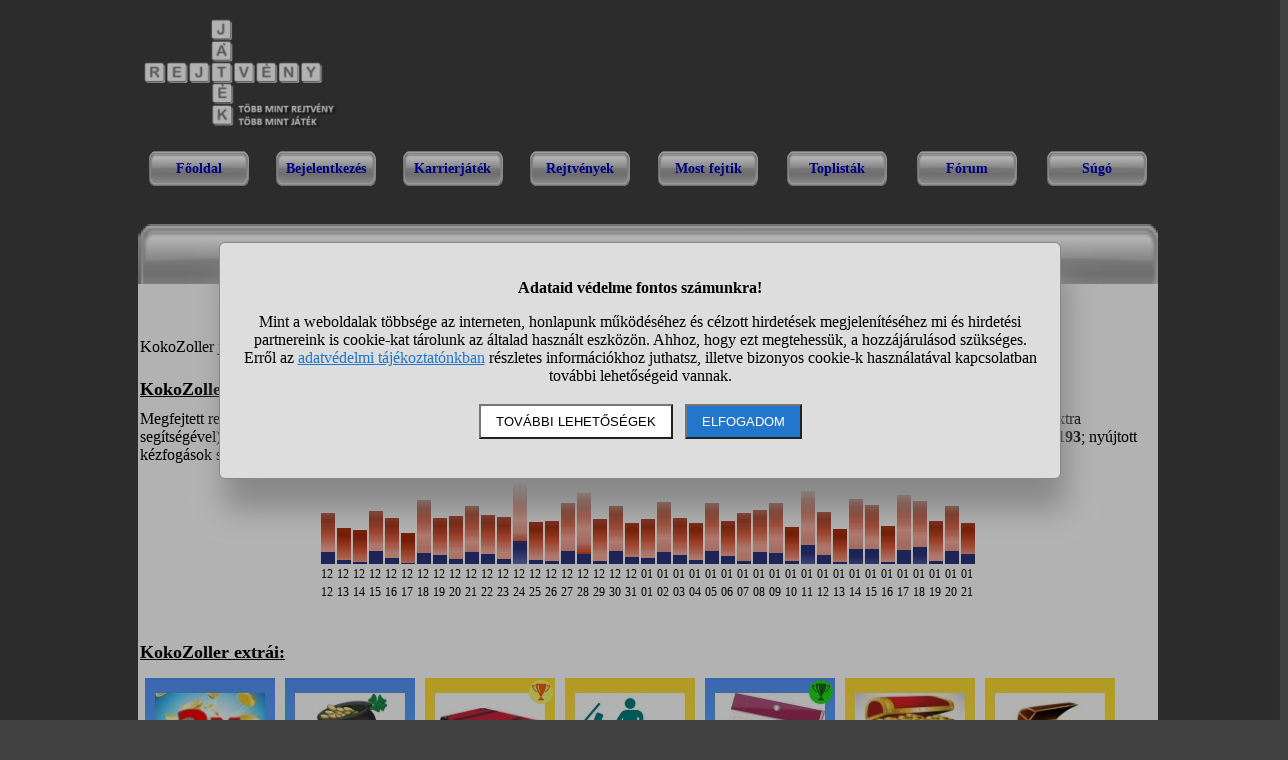

--- FILE ---
content_type: text/html; charset=utf-8
request_url: https://www.rejtvenyjatek.hu/adatlap-6917
body_size: 9288
content:
<!DOCTYPE html>
<html lang="hu">
<head>
<title>KokoZoller, az állandóan optimalista</title>
<meta name="viewport" content="width=device-width, initial-scale=1">
<meta name='description' content="KokoZoller rejtvényfejtő adatlapja a rejtvényjáték oldalon.">
<link rel="shortcut icon" href="//static.rejtvenyjatek.hu/favicon.ico">
<style>A{ color: #0000ba;}

BODY{ background-color: #404040; width: 100%;}
HTML{ overflow-y: scroll;}
DIV#container{ width: 1020px; padding: 0; margin-left: auto; margin-right: auto;}
DIV#main{ width: 1016px; padding: 0 2px; margin: 0; background-color: white; background-repeat: no-repeat; background-image: url("//static.rejtvenyjatek.hu/pic/fejlec4.gif");}
TABLE.fejlec{ background-repeat: no-repeat; background-image: url("//static.rejtvenyjatek.hu/pic/logo2.png"); width: 1020px; height: 140px;}
TD.fejlec_banner{ width: 735px; vertical-align: top; padding-top: 8px;}
TABLE.menu{ margin-left: auto; margin-right: auto; font-size: 16px; color: #000000; height: 20px; font-weight: bold; width: 100%; text-align: center;}
DIV.menupont{ font-size: 14px; padding-top: 10px; width: 100px; height: 45px; background-repeat: no-repeat; margin-left: auto; margin-right: auto; font-weight: bold;}
DIV.moff{ background-image: url("//static.rejtvenyjatek.hu/pic/gomboff.gif");}
DIV.mon{ background-image: url("//static.rejtvenyjatek.hu/pic/gombon.gif");}
DIV.belepve, DIV.belepve A{ color: #dadada;}

H1{ font-size: 22px; text-align: center; padding-top: 18px; padding-bottom: 20px;}

.flex{ display: flex; justify-content: center; align-items: center; flex-wrap: wrap;}

DIV.nem_belepve{ background-color: #800000; border: solid #888888 1px; margin: 5px 0px 5px 0px; padding: 5px; color: white; text-align: center;}
TABLE.rt{ width: 100%;}
TD.rt1{ vertical-align: top; width: 905px;}
TD.rt2{ vertical-align: top;}

.ikon{ cursor: pointer;}

H2{ font-size: 110%; margin: 5px 0 10px 0; text-decoration: underline;}

DIV#oldalalja{ font-size: 12px; margin-top: 36px; text-align: center; border-top: solid #777777 1px; padding: 2px;}

DIV.center, TABLE.center{ margin-left: auto; margin-right: auto;}
DIV.center{ text-align: center;}
TD.center{ text-align: center;}
.small{ font-size: 12px;}

DIV.hiba{ color: #800000; font-weight: bold; text-align: center;}
SPAN.hiba{ color: #800000; font-weight: bold;}
DIV.ok{ color: #000080; font-weight: bold; text-align: center;}

TD.nowrap{ white-space: nowrap;}
.nou{ text-decoration: none;}

TABLE.forum_tabla{ width: 100%; border-collapse: collapse;}
.forum_fejlec{ background-color: #dddddd; font-weight: bold; font-size: 14px;} .forum_fejlec TD{ padding: 2px 0 2px 0;}
TABLE.forum_tabla TD{ padding: 3px 0;}

DIV.fontos{ background-color: #cccccc; padding: 5px;}
TABLE.extrakartya{ background-color: #cccccc; border: solid black 1px; padding: 5px; width: 110px; height: 170px; font-size: 10px; text-align: center;}
TABLE.bronz{ background-color: #cd853f;}
TABLE.ezust{ background-color: #c0c0c0;}
TABLE.arany{ background-color: #ffd700;}
TABLE.platina{ background-color: #ffffff;}

.gomb{ display: block; min-width: 100px; margin: 5px auto 5px auto; text-align: center; background-color: #dedede; border: solid black 1px; padding: 10px 0 10px 0; font-size: 80%; font-weight: bold; cursor: pointer;}
.txtcenter{ text-align: center;}
IMG{ border: 0px;}

.width100{ width: 100%;}

A.whitea{ color: white;}

IMG.stat1{ width: 14px; padding: 0px; border: 0px; margin: 0px;}
IMG.stat2{ width: 14px; padding: 0px; border: 0px; margin: 0px;}
TD.stat{ width: 14px; vertical-align: bottom;}

.hidd{ width: 1px; height: 1px; outline: none; border: none; line-height: 0px; background-color: transparent; color: transparent; text-shadow: 0 0 0 gray;}

DIV.oldalszamok{ margin: 15px; text-align: center;}
DIV.oldalszamok A, DIV.oldalszamok SPAN{ display: inline-block; text-decoration: none; padding: 3px; min-width: 18px; font-weight: bold;}
DIV.oldalszamok A:hover:not(.active) {background-color: #ddd;}
DIV.oldalszamok SPAN {background-color: #cdcdcd; color: black;}

A.halvany{ color: lightgrey;}

.kmenu{ font-weight: bold;}
.statisztika{ flex-wrap: nowrap; align-items: flex-end;} .statisztika DIV{ width: 14px; margin: 1px;} .stati1{ display: block; background-image: url("//static.rejtvenyjatek.hu/pic/csik_piros.jpg"); background-size: cover; width: 100%; margin: 0;} .stati2{ display: block; background-image: url("//static.rejtvenyjatek.hu/pic/csik_kek.jpg"); background-size: cover; width: 100%; margin: 0;}.extra_div{ align-self: flex-start; width: 130px; margin: 5px 5px 15px 5px; text-align: center;} .kuldetes_kihivas{ background-color: #ffeeee; border: solid #ffcaca 1px;} .kuldetes_normal{ background-color: #edffed; border: solid #aaff88 1px;} #stialert{ position: fixed; height: 100vh; margin: 0; padding: 0; background-color: rgba(0,0,0,0.3); font-size: 16px;}
#stialert A{ color: #27c;}
#stialert BUTTON{ display: inline-block; width: auto; padding: 8px 15px; margin: 3px 0; text-transform: uppercase; background-color: #fff; color: #000;}
#stialert #stidiv{ position: relative; width: 800px; max-width: 78%; max-height: 80%; padding: 20px; background-color: #ddd; border: solid #888888 1px; border-radius: 6px; box-shadow: 5px 30px 30px #888888; text-align: center; overflow-x: hidden; overflow-y: auto;}
#stialert SPAN{ white-space: nowrap;}
#stialert .sti_valasztas{ display: flex; justify-content: space-between; margin: 10px 0;}</style><script>szin0="#000000";
szin1="#ff0000";
szin2="#0000ff";

valtozas=0;
maradek="";

edge=(window.navigator.userAgent.indexOf("Edge") > -1);

function checkChar(y,x){

 if(vege) return;

 v="fcs"+y+"_"+x;
 charcode=document.getElementById(v).value;

 document.getElementById(v).value="";

 if(lasty==-1) return false;

 if(charcode==""){
  if(jtabla[lasty*szelesseg+lastx]!="") csakegyet=1; else csakegyet=0;
  if(!csakegyet){
   jtabla[lasty*szelesseg+lastx]="";
   if(irany==1 && lastx>0 && jtabla[lasty*szelesseg+lastx-1]!='*' && jtabla[lasty*szelesseg+lastx-1]!='#') lastx--;
   else if(irany==0 && lasty>0 && jtabla[(lasty-1)*szelesseg+lastx]!='*' && jtabla[(lasty-1)*szelesseg+lastx]!='#') lasty--;
  }
  jtabla[lasty*szelesseg+lastx]=""; valtozas++;
  kijelol(lasty,lastx,irany,szin1,szin2);
  return false;
 }

 if(charcode.substring(0,1)=="-"){ v=charcode.substring(1,2); maradek=charcode.substring(2,charcode.length);}
 else{ v=charcode.substring(0,1); maradek=charcode.substring(1,charcode.length);}
 if(v=="_") return;
 v=v.toUpperCase();

 if((v<'A' || v>'Z') && v!='Á' && v!='É' && v!='Í' && v!='Ó' && v!='Ö' && v!='Ő' && v!='Ú' && v!='Ü' && v!='Ű' && v!=' ') return;

 ujbetu(lasty,lastx,v);

 while(lasty!=-1 && maradek!=''){
    v=maradek.substring(0,1); v=v.toUpperCase();
    ujbetu(lasty,lastx,v);
    maradek=maradek.substring(1,maradek.length);
 }
 return false;
}

function ujbetu(y,x,betu){
 jtabla[y*szelesseg+x]=(betu==" " ? "":betu);
 document.getElementById(y+"_"+x).innerHTML=betu;
 if(irany) katt(y,x+1); else katt(y+1,x);
 valtozas++;
}

function torol(y,x){
 if(jtabla[y*szelesseg+x]=="") document.getElementById(y+"_"+x).innerHTML=""; else document.getElementById(y+"_"+x).innerHTML=jtabla[y*szelesseg+x];
 document.getElementById(y+"_"+x).style.color=szin0;
}

focusx=-1; focusy=-1; focusirany=-1;
function focus_out(y0,x0,irany0){
 if(focusx!=-1)
 if(focusy==y0 && focusx==x0 && focusirany==irany0){ kijelol(lasty,lastx,irany,szin0,szin0); focusx=-1;}
}

function kijelol(y,x,irany,c1,c2){

 focusx=-1;
 if(jtabla[y*szelesseg+x]==''){
  document.getElementById(y+"_"+x).innerHTML=(c1==szin0 ? "":"?");
 }
 else
  document.getElementById(y+"_"+x).innerHTML=jtabla[y*szelesseg+x];

 document.getElementById(y+"_"+x).style.color=c1;

 if(c1!=szin0){
   v="fcs"+y+"_"+x;
   document.getElementById(y+"_"+x).innerHTML+="<input type='text' autofocus value='"+(edge ? "":"-")+"' id='"+v+"' onkeyup='checkChar("+y+","+x+");' onblur='focus_out("+y+","+x+","+irany+");' onfocus='var tmp=this.value; this.value=\"_\"; this.value=tmp;' class='hidd' autocomplete='off'>";
   document.getElementById(v).focus();
   focusx=x; focusy=y; focusirany=irany;
 }

 if(irany==1){
  for(xi=x-1;xi>=0 && jtabla[y*szelesseg+xi]!='*' && jtabla[y*szelesseg+xi]!='#';xi--){
   if(jtabla[y*szelesseg+xi]=='') document.getElementById(y+"_"+xi).innerHTML=(c1==szin0 ? "":"?");
   document.getElementById(y+"_"+xi).style.color=c2;
  }
  for(xi=x+1;xi<szelesseg && jtabla[y*szelesseg+xi]!='*' && jtabla[y*szelesseg+xi]!='#';xi++){
   if(jtabla[y*szelesseg+xi]=='') document.getElementById(y+"_"+xi).innerHTML=(c1==szin0 ? "":"?");
   document.getElementById(y+"_"+xi).style.color=c2;
  }
 }
 else{
  for(yi=y-1;yi>=0 && jtabla[yi*szelesseg+x]!='*' && jtabla[yi*szelesseg+x]!='#';yi--){
   if(jtabla[yi*szelesseg+x]=='') document.getElementById(yi+"_"+x).innerHTML=(c1==szin0 ? "":"?");
   document.getElementById(yi+"_"+x).style.color=c2;
  }
  for(yi=y+1;yi<magassag && jtabla[yi*szelesseg+x]!='*' && jtabla[yi*szelesseg+x]!='#';yi++){
   if(jtabla[yi*szelesseg+x]=='') document.getElementById(yi+"_"+x).innerHTML=(c1==szin0 ? "":"?");
   document.getElementById(yi+"_"+x).style.color=c2;
  }
 }
}

lasty=-1; lastx=-1; irany=1;
function katt(y,x){
 if(vege) return;

 if(lasty!=-1) kijelol(lasty,lastx,irany,szin0,szin0);
 if(y>=magassag || x>=szelesseg || jtabla[y*szelesseg+x]=="*" || jtabla[y*szelesseg+x]=="#"){ lasty=-1; return;}

 if(lasty==y && lastx==x) irany=(irany ? 0:1);
 kijelol(y,x,irany,szin1,szin2);

 lasty=y; lastx=x;
}

function tablat_rajzol(mode){
var x;

 tx="<table style='border-collapse: collapse; border-spacing: 0px; background-repeat: no-repeat; text-align: center; font-size: 18px; background-image: url(\"//static.rejtvenyjatek.hu/rejtvenykepek/"+rejtveny_dir+"/"+rejtveny_id+".png\"); width: "+(szelesseg*50+1)+"px; height: "+(magassag*50+1)+"px;'>";
 for(y=0;y<magassag;y++){
  tx+="<tr style='height: "+(y==magassag-1 ? "51":"50")+"px;'>";
  for(x=0;x<szelesseg;x++)
   tx+="<td "+(jtabla[y*szelesseg+x]=="#" ? "class=\"pokhalo\"":"")+"style='padding: 0px;"+(mode==1 ? "":" cursor: pointer;")+" width:"+(x==szelesseg-1 ? "51":"50")+"px;'"+(jtabla[y*szelesseg+x]!="*" && jtabla[y*szelesseg+x]!="#" && !mode ? " id='"+y+"_"+x+"'":"")+">"+(jtabla[y*szelesseg+x]!="*" && jtabla[y*szelesseg+x]!="#" && jtabla[y*szelesseg+x]!="" ? jtabla[y*szelesseg+x]:"&nbsp;")+"</td>";
  tx+="</tr>";
 }
 tx+="</table>";

 document.getElementById('rejtvenytabla').innerHTML=tx;

 if(mode!=1){ mentes();}
}

function tablat_rajzol2(mode){
var x;

 tx="<table style='border-collapse: collapse; border-spacing: 0px; background-repeat: no-repeat; text-align: center; font-size: 18px; background-image: url(\"//static.rejtvenyjatek.hu/rejtvenykepek/"+rejtveny_dir+"/"+rejtveny_id+".png\"); width: "+(szelesseg*56+1)+"px; height: "+(magassag*56+1)+"px;'>";
 for(y=0;y<magassag;y++){
  tx+="<tr style='height: "+(y==magassag-1 ? "57":"56")+"px;'>";
  for(x=0;x<szelesseg;x++)
   tx+="<td "+(jtabla[y*szelesseg+x]=="#" ? "class=\"pokhalo\"":"")+"style='padding: 0px;"+(mode==1 ? "":" cursor: pointer;")+" width:"+(x==szelesseg-1 ? "57":"56")+"px;'"+(jtabla[y*szelesseg+x]!="*" && jtabla[y*szelesseg+x]!="#" && !mode ? " id='"+y+"_"+x+"'":"")+">"+(jtabla[y*szelesseg+x]!="*" && jtabla[y*szelesseg+x]!="#" && jtabla[y*szelesseg+x]!="" ? jtabla[y*szelesseg+x]:"&nbsp;")+"</td>";
  tx+="</tr>";
 }
 tx+="</table>";

 document.getElementById('rejtvenytabla').innerHTML=tx;

 if(mode!=1){ mentes();}
}

function jtabla2url(){
var jt0=new Array();

 for(i=jtabla.length-1;i>=0;i--)
 switch(jtabla[i]){
 case 'Á': jt0[i]='1'; break;
 case 'É': jt0[i]='2'; break;
 case 'Í': jt0[i]='3'; break;
 case 'Ó': jt0[i]='4'; break;
 case 'Ö': jt0[i]='5'; break;
 case 'Ő': jt0[i]='6'; break;
 case 'Ú': jt0[i]='7'; break;
 case 'Ü': jt0[i]='8'; break;
 case 'Ű': jt0[i]='9'; break;
 case '#': jt0[i]=''; break;
 default: jt0[i]=jtabla[i]; break;
 }
 return(jt0);
}

var vege=0,titkoskereso=0;
function mentes(){
 if(valtozas){
  if(titkoskereso==1) mentestitkoskereso(vege);
  else $.getScript("/jquery/mentes.php?id="+rejtveny_id+"&jt="+jtabla2url()+(vege==1 ? "&vege=1":""));
  valtozas=0;
 }
 if(vege==0) setTimeout('mentes()',5000);
}

function kesz(){
 vege=1; valtozas=1;
 mentes();
}

extrara_kattint=0;
function extrat_kijatsz(id){
 if(extrara_kattint>0){ alert("Légy türelemmel, az extra kijátszása folyamatban!"); return;}
 extrara_kattint=id;
 $.getScript("/jquery/extrat_kijatsz.php?id="+rejtveny_id+"&jt="+jtabla2url()+"&extra="+id);
 valtozas=0;
 return false;
}

extrara_kattint=0;
function extrat_kijatsz0(id,tipus){
 if(extrara_kattint>0){ alert("Légy türelemmel, az extra kijátszása folyamatban!"); return;}
 extrara_kattint=id;
 $.getScript("/jquery/extrat_kijatsz"+tipus+".php?extra="+id);
 return false;
}

function passz(){
 $.getScript("/jquery/passz.php?id="+rejtveny_id);
 valtozas=0;
}

function kivalaszt(extra,valaszt){
 if(extrara_kattint>0){ alert("Légy türelemmel, döntésed elfogadása folyamatban!"); return;}
 $.getScript("/jquery/kivalaszt.php?extra="+extra+"&valaszt="+valaszt);
 extrara_kattint=extra;
 return false;
}

function kuldetes_teljesitve(no){
 if(extrara_kattint>0){ alert("Légy türelemmel, a kattintás folyamatban!"); return;}
 extrara_kattint=9999;
 $.getScript("/jquery/kuldetes_teljesitve.php?t=1&no="+no);
 return false;
}

function kuldetes_feladasa(no){
 if(extrara_kattint>0){ alert("Légy türelemmel, a kattintás folyamatban!"); return;}
 extrara_kattint=9999;
 $.getScript("/jquery/kuldetes_feladasa.php?t=1&no="+no);
 return false;
}

function extrat_eleget(id,miert){
 if(extrara_kattint>0){ alert("Légy türelemmel, az extra elégetése folyamatban!"); return;}
 extrara_kattint=id;
 $.getScript("/jquery/extrat_eleget.php?extra="+id+"&miert="+miert);
 return false;
}

function epuletet_hasznal(id){
 if(extrara_kattint>0){ alert("Légy türelemmel, az épület használata folyamatban!"); return;}
 extrara_kattint=id;
 $.getScript("/jquery/epuletet_hasznal.php?extra="+id);
 return false;
}

function aukciora_felajanl(id){
 if(extrara_kattint>0){ alert("Légy türelemmel, az aukcióra felajánlás folyamatban!"); return;}
 extrara_kattint=id;
 $.getScript("/jquery/aukciora_felajanl.php?extra="+id);
 return false;
}

function segedet_hasznal(id){
 if(extrara_kattint>0){ alert("Légy türelemmel, a segéd használata folyamatban!"); return;}
 extrara_kattint=id;
 $.getScript("/jquery/segedet_hasznal.php?seged="+id);
 return false;
}

function jutalom_valasztas(id){
 if(extrara_kattint>0){ alert("Légy türelemmel, a jutalomválasztás folyamatban!"); return;}
 extrara_kattint=id;
 $.getScript("/jquery/jutalom_valasztas.php?id="+id);
 return false;
}

function kihivas_passzolas(id){
 if(extrara_kattint>0){ alert("Légy türelemmel, a kihívás passzolása folyamatban!"); return;}
 extrara_kattint=9999;
 $.getScript("/jquery/kihivas_passzolas.php?id="+id);
 return false;
}
function sti_allitas(n,ertek){ document.getElementById(n).innerHTML=document.getElementById(n).innerHTML.replace((ertek=="BE" ? "BE":"KI"),(ertek=="BE" ? "KI":"BE"));}
function sti_meret(){ dd=document.getElementById("stidiv"); dd.style.left=((o.offsetWidth-dd.offsetWidth)/2)+"px"; dd.style.top=((o.offsetHeight-dd.offsetHeight)/2)+"px";}
function stialert(){
 d=document;
 if(document.getElementById("stialert")) return(null);
 o=d.getElementsByTagName("html")[0].appendChild(d.createElement("div")); o.id="stialert";
 d.body.style.position="absolute"; o.style.width=d.body.offsetWidth+"px";
 o.innerHTML="<div id=\"stidiv\"><p><b>Adataid védelme fontos számunkra!</b></p><p>Mint a weboldalak többsége az interneten, honlapunk működéséhez és célzott hirdetések megjelenítéséhez mi és hirdetési partnereink is cookie-kat tárolunk az általad használt eszközön. Ahhoz, hogy ezt megtehessük, a hozzájárulásod szükséges. Erről az <a href=\"/adatvedelem\">adatvédelmi tájékoztatónkban</a> részletes információkhoz juthatsz, illetve bizonyos cookie-k használatával kapcsolatban további lehetőségeid vannak.</p><p><button onclick='sti_lehetosegek();'>További lehetőségek</button> &nbsp; <button onclick='sti_mentes();' style=\"background-color: #27c; color: #fff;\">Elfogadom</button></p></div>";
 sti_meret();
}
function sti_kiir(n){
 if(n=="") be=1; else if(sti_ertek!=-1 && sti_ertek!=null) be=2; else be=0;
 return("<span"+(be!=1 ? " style=\"cursor: pointer; color: #27c;\" onclick='sti_allitas(\""+n+"\",this.innerHTML);'":"")+">"+(be>0 ? "BE":"KI")+"</span>");
}
function sti_valasztas(t,r,n){
 return("<div class=\"sti_valasztas\"><div style=\"text-align: left;\"><b>"+t+":</b>"+(n=="" ? " (nem kikapcsolható)":"")+"<br><small>"+r+"</small></div><div id='"+n+"'>"+sti_kiir(n)+"</div></div>");
}
function sti_lehetosegek(){
 document.getElementById("stidiv").innerHTML="<p>A weboldalunk és hirdetési partnereink által használt cookie-kat két részre bontottuk. A működéshez feltétlen szükségesek kikapcsolására nincs lehetőséged. A személyre szabottabb hirdetésekkel számodra érdekesebb reklámok jelenhetnek meg. Amennyiben ezt nem szeretnéd, elutasíthatod. További információkat az <a href=\"/adatvedelem\">adatvédelmi tájékoztatónkban</a> olvashatsz.</b></p>"+sti_valasztas("Az oldal működéséhez szükséges cookie-k","Szükségesek a belépés/regisztráció esetén történő azonosításhoz","")+sti_valasztas("Személyre szabott hirdetések megjelenítéséhez szükséges cookie-k","A célzott hirdetések korábban gyűjtött adatokon alapulnak, illetve adatokat gyűjthetnek a hirdetés célzásához<br>Ezek a hirdetések további cookie-kat használhatnak a gyakoriságkorlátozáshoz, összesített jelentésekhez és visszaélések elleni intézkedések céljából","stiok")+(sti_ertek!=null ? "<div class=\"sti_valasztas\"><div style=\"text-align: left;\"><a onclick='sti_visszavonas();' style=\"cursor: pointer;\">Korábbi hozzájárulás visszavonása</a><br><small>Ha visszavonod a korábbi nyilatkozatod, ezt úgy tekintjük, hogy a weboldalunk működéséhez szükséges cookie-k használatát sem engedélyezed. Enélkül viszont a honlapunk tartalmát sem fogod elérni.</small></div></div>":"")+"<p><button onclick='sti_mentes();'>Beállítások mentése</button></p>";
 sti_meret();
}
function sti_mentes(){
 c=document.getElementById("stiok");
 t=new Date().getTime(); d=new Date(); d.setTime(t+31536000000); if(c && c.innerHTML.indexOf(">KI<")!==-1) t=-1;
 document.cookie=encodeURIComponent("cookieok")+"="+encodeURIComponent(t)+"; path=/; expires="+d.toGMTString()+"; domain="+window.location.hostname.replace("www.","");
 if(sti_ertek!=null && (sti_ertek==t || (sti_ertek>-1 && t>-1))){ document.getElementsByTagName("html")[0].removeChild(document.getElementById("stialert")); sti_ertek=t;} else window.location.reload(false);
}
function sti_visszavonas(){
 t=new Date().getTime(); d=new Date(); d.setTime(t-1);
 document.cookie=encodeURIComponent("cookieok")+"="+encodeURIComponent(t)+"; path=/; expires="+d.toGMTString()+"; domain="+window.location.hostname.replace("www.","");
 document.getElementById("stidiv").innerHTML="<p><b>Visszavontad a cookie-k használatát lehetővé tevő hozzájárulásodat.</b></p><p>A weboldalunk használatához feltétlenül szükséges cookie-k nélkül a honlapunk tartalmát nem éred el. Ha a későbbiekben meggondolnád magad, a honlap újbóli meglátogatásakor újra dönthetsz a cookie-król.</p>";
}
var re=new RegExp("cookieok=([^;]+)"); var sti_ertek=re.exec(document.cookie); sti_ertek=(sti_ertek!=null ? unescape(sti_ertek[1]):null);
</script><script>function gcookie(s){ var re=new RegExp(s+"=([^;]+)"); var value=re.exec(document.cookie); return(value!=null ? unescape(value[1]):null);}</script>
</head>
<body>
<div id='container'>
<table class='fejlec'>
<tr><td>&nbsp;</td>
<td class='fejlec_banner'>
</td></tr>
</table>
<table class='width100 txtcenter'><tr>
<td><div class='menupont moff'><a href='/' class='nou'>Főoldal</a></div></td><td>&nbsp;</td><td><div class='menupont moff'><a href='/belepes' class='nou'>Bejelentkezés</a></div></td><td>&nbsp;</td><td><div class='menupont moff'><a href='/karrierjatek' class='nou'>Karrierjáték</a></div></td><td>&nbsp;</td><td><div class='menupont moff'><a href='/gyakorlas' class='nou'>Rejtvények</a></div></td><td>&nbsp;</td><td><div class='menupont moff'><a href='/most_fejtik' class='nou'>Most fejtik</a></div></td><td>&nbsp;</td><td><div class='menupont moff'><a href='/toplistak' class='nou'>Toplisták</a></div></td><td>&nbsp;</td><td><div class='menupont moff'><a href='/forum_temak' class='nou'>Fórum</a></div></td><td>&nbsp;</td><td><div class='menupont moff'><a href='/sugo' class='nou'>Súgó</a></div></td></tr></table>
<div id='main'>
<h1>KokoZoller, az állandóan optimalista</h1>
<div class='center'>
<strong>Áttekintés</strong> | <a href='/adatlap_megfejtett_keresztrejtvenyek-6917'>Megfejtett keresztrejtvények</a> | <a href='/adatlap_kuldetesek-6917'>Küldetések</a></div><br>
KokoZoller jelenleg 88. szintű játékos, azaz állandóan optimalista. A karrierjátékkal 2016. január 10. óta játszik.<br><br><h2>KokoZoller statisztikái:</h2>
Megfejtett rejtvények száma: <b>24954</b> (ebből 843 titkos); szerzett extrák száma: <b>52553</b>; passzolt rejtvények száma: <b>218</b>; átugrott rejtvények száma (extra segítségével): <b>77</b>; átlagos rejtvényfejtő teljesítménye: <b>99.55%</b>; teljesített küldetések száma: <b>133</b> (29 különböző); teljesített bónuszfeladatok száma: <b>193</b>; nyújtott kézfogások száma: <b>8001</b>; legyőzött ellenfelek száma: <b>111</b>; szerzett tapasztalati pontok száma: <b>401154070</b>.<br><br><div class="flex statisztika" style="flex-wrap: nowrap;" style="text-align: center;"><div title="2025-12-12 - 216898 tapasztalati pont extráért
2025-12-12 - 62982 tapasztalati pont rejtvényfejtésért"><span class="stati1" style='height: 39px;'></span><span class="stati2" style='height: 12px;'></span><span class="small">12<br>12</span></div>
<div title="2025-12-13 - 177449 tapasztalati pont extráért
2025-12-13 - 22033 tapasztalati pont rejtvényfejtésért"><span class="stati1" style='height: 32px;'></span><span class="stati2" style='height: 4px;'></span><span class="small">12<br>13</span></div>
<div title="2025-12-14 - 177139 tapasztalati pont extráért
2025-12-14 - 7939 tapasztalati pont rejtvényfejtésért"><span class="stati1" style='height: 32px;'></span><span class="stati2" style='height: 2px;'></span><span class="small">12<br>14</span></div>
<div title="2025-12-15 - 222662 tapasztalati pont extráért
2025-12-15 - 69326 tapasztalati pont rejtvényfejtésért"><span class="stati1" style='height: 40px;'></span><span class="stati2" style='height: 13px;'></span><span class="small">12<br>15</span></div>
<div title="2025-12-16 - 219413 tapasztalati pont extráért
2025-12-16 - 31611 tapasztalati pont rejtvényfejtésért"><span class="stati1" style='height: 40px;'></span><span class="stati2" style='height: 6px;'></span><span class="small">12<br>16</span></div>
<div title="2025-12-17 - 162701 tapasztalati pont extráért
2025-12-17 - 5453 tapasztalati pont rejtvényfejtésért"><span class="stati1" style='height: 30px;'></span><span class="stati2" style='height: 1px;'></span><span class="small">12<br>17</span></div>
<div title="2025-12-18 - 293869 tapasztalati pont extráért
2025-12-18 - 55955 tapasztalati pont rejtvényfejtésért"><span class="stati1" style='height: 53px;'></span><span class="stati2" style='height: 11px;'></span><span class="small">12<br>18</span></div>
<div title="2025-12-19 - 203728 tapasztalati pont extráért
2025-12-19 - 49350 tapasztalati pont rejtvényfejtésért"><span class="stati1" style='height: 37px;'></span><span class="stati2" style='height: 9px;'></span><span class="small">12<br>19</span></div>
<div title="2025-12-20 - 237336 tapasztalati pont extráért
2025-12-20 - 24234 tapasztalati pont rejtvényfejtésért"><span class="stati1" style='height: 43px;'></span><span class="stati2" style='height: 5px;'></span><span class="small">12<br>20</span></div>
<div title="2025-12-21 - 254567 tapasztalati pont extráért
2025-12-21 - 63565 tapasztalati pont rejtvényfejtésért"><span class="stati1" style='height: 46px;'></span><span class="stati2" style='height: 12px;'></span><span class="small">12<br>21</span></div>
<div title="2025-12-22 - 216979 tapasztalati pont extráért
2025-12-22 - 55795 tapasztalati pont rejtvényfejtésért"><span class="stati1" style='height: 39px;'></span><span class="stati2" style='height: 10px;'></span><span class="small">12<br>22</span></div>
<div title="2025-12-23 - 234325 tapasztalati pont extráért
2025-12-23 - 27681 tapasztalati pont rejtvényfejtésért"><span class="stati1" style='height: 42px;'></span><span class="stati2" style='height: 5px;'></span><span class="small">12<br>23</span></div>
<div title="2025-12-24 - 322462 tapasztalati pont extráért
2025-12-24 - 124576 tapasztalati pont rejtvényfejtésért"><span class="stati1" style='height: 58px;'></span><span class="stati2" style='height: 23px;'></span><span class="small">12<br>24</span></div>
<div title="2025-12-25 - 209434 tapasztalati pont extráért
2025-12-25 - 20896 tapasztalati pont rejtvényfejtésért"><span class="stati1" style='height: 38px;'></span><span class="stati2" style='height: 4px;'></span><span class="small">12<br>25</span></div>
<div title="2025-12-26 - 222430 tapasztalati pont extráért
2025-12-26 - 16242 tapasztalati pont rejtvényfejtésért"><span class="stati1" style='height: 40px;'></span><span class="stati2" style='height: 3px;'></span><span class="small">12<br>26</span></div>
<div title="2025-12-27 - 265262 tapasztalati pont extráért
2025-12-27 - 68906 tapasztalati pont rejtvényfejtésért"><span class="stati1" style='height: 48px;'></span><span class="stati2" style='height: 13px;'></span><span class="small">12<br>27</span></div>
<div title="2025-12-28 - 340820 tapasztalati pont extráért
2025-12-28 - 55498 tapasztalati pont rejtvényfejtésért"><span class="stati1" style='height: 61px;'></span><span class="stati2" style='height: 10px;'></span><span class="small">12<br>28</span></div>
<div title="2025-12-29 - 233850 tapasztalati pont extráért
2025-12-29 - 13356 tapasztalati pont rejtvényfejtésért"><span class="stati1" style='height: 42px;'></span><span class="stati2" style='height: 3px;'></span><span class="small">12<br>29</span></div>
<div title="2025-12-30 - 248586 tapasztalati pont extráért
2025-12-30 - 67664 tapasztalati pont rejtvényfejtésért"><span class="stati1" style='height: 45px;'></span><span class="stati2" style='height: 13px;'></span><span class="small">12<br>30</span></div>
<div title="2025-12-31 - 189378 tapasztalati pont extráért
2025-12-31 - 34106 tapasztalati pont rejtvényfejtésért"><span class="stati1" style='height: 34px;'></span><span class="stati2" style='height: 7px;'></span><span class="small">12<br>31</span></div>
<div title="2026-01-01 - 212811 tapasztalati pont extráért
2026-01-01 - 28119 tapasztalati pont rejtvényfejtésért"><span class="stati1" style='height: 39px;'></span><span class="stati2" style='height: 6px;'></span><span class="small">01<br>01</span></div>
<div title="2026-01-02 - 276071 tapasztalati pont extráért
2026-01-02 - 66495 tapasztalati pont rejtvényfejtésért"><span class="stati1" style='height: 50px;'></span><span class="stati2" style='height: 12px;'></span><span class="small">01<br>02</span></div>
<div title="2026-01-03 - 205097 tapasztalati pont extráért
2026-01-03 - 49803 tapasztalati pont rejtvényfejtésért"><span class="stati1" style='height: 37px;'></span><span class="stati2" style='height: 9px;'></span><span class="small">01<br>03</span></div>
<div title="2026-01-04 - 203983 tapasztalati pont extráért
2026-01-04 - 21591 tapasztalati pont rejtvényfejtésért"><span class="stati1" style='height: 37px;'></span><span class="stati2" style='height: 4px;'></span><span class="small">01<br>04</span></div>
<div title="2026-01-05 - 262686 tapasztalati pont extráért
2026-01-05 - 71844 tapasztalati pont rejtvényfejtésért"><span class="stati1" style='height: 48px;'></span><span class="stati2" style='height: 13px;'></span><span class="small">01<br>05</span></div>
<div title="2026-01-06 - 193975 tapasztalati pont extráért
2026-01-06 - 39239 tapasztalati pont rejtvényfejtésért"><span class="stati1" style='height: 35px;'></span><span class="stati2" style='height: 8px;'></span><span class="small">01<br>06</span></div>
<div title="2026-01-07 - 263912 tapasztalati pont extráért
2026-01-07 - 12724 tapasztalati pont rejtvényfejtésért"><span class="stati1" style='height: 48px;'></span><span class="stati2" style='height: 3px;'></span><span class="small">01<br>07</span></div>
<div title="2026-01-08 - 230276 tapasztalati pont extráért
2026-01-08 - 61808 tapasztalati pont rejtvényfejtésért"><span class="stati1" style='height: 42px;'></span><span class="stati2" style='height: 12px;'></span><span class="small">01<br>08</span></div>
<div title="2026-01-09 - 275590 tapasztalati pont extráért
2026-01-09 - 57302 tapasztalati pont rejtvényfejtésért"><span class="stati1" style='height: 50px;'></span><span class="stati2" style='height: 11px;'></span><span class="small">01<br>09</span></div>
<div title="2026-01-10 - 187265 tapasztalati pont extráért
2026-01-10 - 12249 tapasztalati pont rejtvényfejtésért"><span class="stati1" style='height: 34px;'></span><span class="stati2" style='height: 3px;'></span><span class="small">01<br>10</span></div>
<div title="2026-01-11 - 296269 tapasztalati pont extráért
2026-01-11 - 103885 tapasztalati pont rejtvényfejtésért"><span class="stati1" style='height: 54px;'></span><span class="stati2" style='height: 19px;'></span><span class="small">01<br>11</span></div>
<div title="2026-01-12 - 237051 tapasztalati pont extráért
2026-01-12 - 45247 tapasztalati pont rejtvényfejtésért"><span class="stati1" style='height: 43px;'></span><span class="stati2" style='height: 9px;'></span><span class="small">01<br>12</span></div>
<div title="2026-01-13 - 181061 tapasztalati pont extráért
2026-01-13 - 8697 tapasztalati pont rejtvényfejtésért"><span class="stati1" style='height: 33px;'></span><span class="stati2" style='height: 2px;'></span><span class="small">01<br>13</span></div>
<div title="2026-01-14 - 279060 tapasztalati pont extráért
2026-01-14 - 81862 tapasztalati pont rejtvényfejtésért"><span class="stati1" style='height: 50px;'></span><span class="stati2" style='height: 15px;'></span><span class="small">01<br>14</span></div>
<div title="2026-01-15 - 242037 tapasztalati pont extráért
2026-01-15 - 79391 tapasztalati pont rejtvényfejtésért"><span class="stati1" style='height: 44px;'></span><span class="stati2" style='height: 15px;'></span><span class="small">01<br>15</span></div>
<div title="2026-01-16 - 198519 tapasztalati pont extráért
2026-01-16 - 7815 tapasztalati pont rejtvényfejtésért"><span class="stati1" style='height: 36px;'></span><span class="stati2" style='height: 2px;'></span><span class="small">01<br>16</span></div>
<div title="2026-01-17 - 304526 tapasztalati pont extráért
2026-01-17 - 72792 tapasztalati pont rejtvényfejtésért"><span class="stati1" style='height: 55px;'></span><span class="stati2" style='height: 14px;'></span><span class="small">01<br>17</span></div>
<div title="2026-01-18 - 254309 tapasztalati pont extráért
2026-01-18 - 92219 tapasztalati pont rejtvényfejtésért"><span class="stati1" style='height: 46px;'></span><span class="stati2" style='height: 17px;'></span><span class="small">01<br>18</span></div>
<div title="2026-01-19 - 217953 tapasztalati pont extráért
2026-01-19 - 13095 tapasztalati pont rejtvényfejtésért"><span class="stati1" style='height: 40px;'></span><span class="stati2" style='height: 3px;'></span><span class="small">01<br>19</span></div>
<div title="2026-01-20 - 248778 tapasztalati pont extráért
2026-01-20 - 72448 tapasztalati pont rejtvényfejtésért"><span class="stati1" style='height: 45px;'></span><span class="stati2" style='height: 13px;'></span><span class="small">01<br>20</span></div>
<div title="2026-01-21 - 169052 tapasztalati pont extráért
2026-01-21 - 50759 tapasztalati pont rejtvényfejtésért"><span class="stati1" style='height: 31px;'></span><span class="stati2" style='height: 10px;'></span><span class="small">01<br>21</span></div>
</div><br><div class='txtcenter'>
</div><br><h2>KokoZoller extrái:</h2>
<div class="flex" style="justify-content: flex-start;"><div class="extra_div"><img src='//static.rejtvenyjatek.hu/extrak/113t2tinmago.jpg' alt='Extra kártya' >
</div><div class="extra_div"><img src='//static.rejtvenyjatek.hu/extrak/nojjajgbeu3t.jpg' alt='Extra kártya' >
</div><div class="extra_div"><img src='//static.rejtvenyjatek.hu/extrak/kf92mab0j3xm.jpg' alt='Extra kártya' >
</div><div class="extra_div"><img src='//static.rejtvenyjatek.hu/extrak/8299mfaenuqw.jpg' alt='Extra kártya' >
</div><div class="extra_div"><img src='//static.rejtvenyjatek.hu/extrak/hahj0o3j00ja.jpg' alt='Extra kártya' >
</div><div class="extra_div"><img src='//static.rejtvenyjatek.hu/extrak/peafjg9y3nvf.jpg' alt='Extra kártya' >
</div><div class="extra_div"><img src='//static.rejtvenyjatek.hu/extrak/ldgjbgez3572.jpg' alt='Extra kártya' >
</div><div class="extra_div"><img src='//static.rejtvenyjatek.hu/extrak/5359femfea9f.jpg' alt='Extra kártya' >
</div><div class="extra_div"><img src='//static.rejtvenyjatek.hu/extrak/hfa05n666qtc.jpg' alt='Extra kártya' >
</div><div class="extra_div"><img src='//static.rejtvenyjatek.hu/extrak/kkaei83b35bz.jpg' alt='Extra kártya' >
</div></div><br><h2>KokoZoller épületei:</h2>
<div class="flex" style="justify-content: flex-start;"><div class="extra_div"><img src='//static.rejtvenyjatek.hu/extrak/nfe82fabd9ef.jpg' alt='Extra kártya' >
<br><b>3 db</b></div><div class="extra_div"><img src='//static.rejtvenyjatek.hu/extrak/uze5nve8fax4.jpg' alt='Extra kártya' >
</div><div class="extra_div"><img src='//static.rejtvenyjatek.hu/extrak/tarnvd2ukak5.jpg' alt='Extra kártya' >
<br><b>3 db</b></div><div class="extra_div"><img src='//static.rejtvenyjatek.hu/extrak/446641e8b505.jpg' alt='Extra kártya' >
<br><b>3 db</b></div><div class="extra_div"><img src='//static.rejtvenyjatek.hu/extrak/nr371bfefe92.jpg' alt='Extra kártya' >
</div><div class="extra_div"><img src='//static.rejtvenyjatek.hu/extrak/f4c302ba0082.jpg' alt='Extra kártya' >
</div><div class="extra_div"><img src='//static.rejtvenyjatek.hu/extrak/khfhh73bf438.jpg' alt='Extra kártya' >
<br><b>10 db</b></div><div><h2>KokoZoller aktuális bónuszfeladata, küldetései:</h2><div class="kuldetes_kihivas">Bónuszfeladat: Legyen legalább 6 extrád és ne legyen köztük két egyforma színű!</div><br><div class="kuldetes_normal">Küldetés: Legyen 3 nyertes sorsjegyed!</div><br><br><div class='txtcenter'>
</div><br>
<h2>Utolsó 15 megfejtett rejtvénye:</h2>
<table class='forum_tabla' style='text-align: center;'>
<tr class='forum_fejlec'><td>Dátum</td><td>Rejtvény szövege</td><td>Eredmény</td></tr>
<tr><td>ma 11:32</td><td><a href='/rejtveny-y25eb3z9h64v'>Fősorok nélkül</a></td><td>100.00%</td></tr>
<tr style='background:#eeeeee;'><td>ma 10:09</td><td><a href='/rejtveny-if01rh01n7xwolic590q'>Japán kutatók szerint a csokol</a></td><td>passzolva</td></tr>
<tr><td>ma 03:21</td><td><a href='/rejtveny-7b31j1106699'>A kókuszról</a></td><td>99.85%</td></tr>
<tr style='background:#eeeeee;'><td>ma 01:06</td><td><a href='/rejtveny-z0a2jf3083eh131q07dx'>William Shakespeare fia</a></td><td>97.26%</td></tr>
<tr><td>ma 00:33</td><td><a href='/rejtveny-8ru4q3arb1h3w831uc8z'>Politikusi elszólás</a></td><td>99.01%</td></tr>
<tr style='background:#eeeeee;'><td>ma 00:16</td><td><a href='/rejtveny-1760m07p0042'>Érdekesség Katy Perry énekes..</a></td><td>99.83%</td></tr>
<tr><td>tegnap 21:14</td><td><a href='/rejtveny-ot74qbd5y016io5rlg02'>A Lambert gleccser</a></td><td>100.00%</td></tr>
<tr style='background:#eeeeee;'><td>tegnap 20:41</td><td><a href='/rejtveny-3t1fhvi81z24p9rs443k'>Amikor a focivilágbajnokság...</a></td><td>98.99%</td></tr>
<tr><td>tegnap 20:07</td><td><a href='/rejtveny-la25c26m805k5gray5xc'>A hindu karikagyűrűk</a></td><td>99.77%</td></tr>
<tr style='background:#eeeeee;'><td>tegnap 19:30</td><td><a href='/rejtveny-fo19o698i3bgeh17839f'>Fősorok nélkül</a></td><td>passzolva</td></tr>
<tr><td>tegnap 06:07</td><td><a href='/rejtveny-f828221j14308j680674'>Érd városáról</a></td><td>98.61%</td></tr>
<tr style='background:#eeeeee;'><td>tegnap 02:28</td><td><a href='/rejtveny-9j836j9khd2p5k5rb943'>A duriánról</a></td><td>99.84%</td></tr>
<tr><td>tegnap 00:21</td><td><a href='/rejtveny-tutwl01psym230o50ebe'>Fogyás után</a></td><td>100.00%</td></tr>
<tr style='background:#eeeeee;'><td>tegnap 00:01</td><td><a href='/rejtveny-6c252q6h08o1'>Vavyan Fable gondolata</a></td><td>99.02%</td></tr>
<tr><td>tegnapelőtt 17:31</td><td><a href='/rejtveny-cxe04w78hy7qhwsefl5e'>Hajózási etikett szabályaiból</a></td><td>98.53%</td></tr>
</table><br>
&raquo; <a href='/adatlap_megfejtett_keresztrejtvenyek-6917'>Korábban megfejtett keresztrejtvények</a><br><br>
<br>
<div class='txtcenter'>
</div><br>
<div style='width: 95%; max-width: 950px; padding: 5px; min-height: 40px; background-color: #3b5998; color: white; margin-left: auto; margin-right: auto; font-weight: bold;'><a href='//rejtvenyjatek.hu/facebook' target="_blank"><img src='//static.rejtvenyjatek.hu/pic/facebook.jpg' alt='Facebook ikon' style='float: right; padding: 5px;'></a>Kövess minket a Facebookon is, hogy ne maradhass le az oldallal kapcsolatos legújabb hírekről, információkról: <a href='//rejtvenyjatek.hu/facebook'  style='color: lightgray;' target="_blank">Rejtvenyjatek.hu a Facebookon</a></div><br>
<div id='oldalalja'>
Minden jog fenntartva &#169; 2026, www.rejtvenyjatek.hu | <a href='/jogi_nyilatkozat'>Jogi nyilatkozat</a> | <a href='/adatvedelem'>Adatvédelem</a> | <a href="#" onclick='stialert(); sti_lehetosegek();'>Cookie beállítások</a> | Kapcsolat: info(kukac)rejtvenyjatek.hu | <a href='https://www.webminute.hu/' target="_blank">WebMinute Kft.</a></div>
</div></div>
<script>stialert();</script></body></html>
